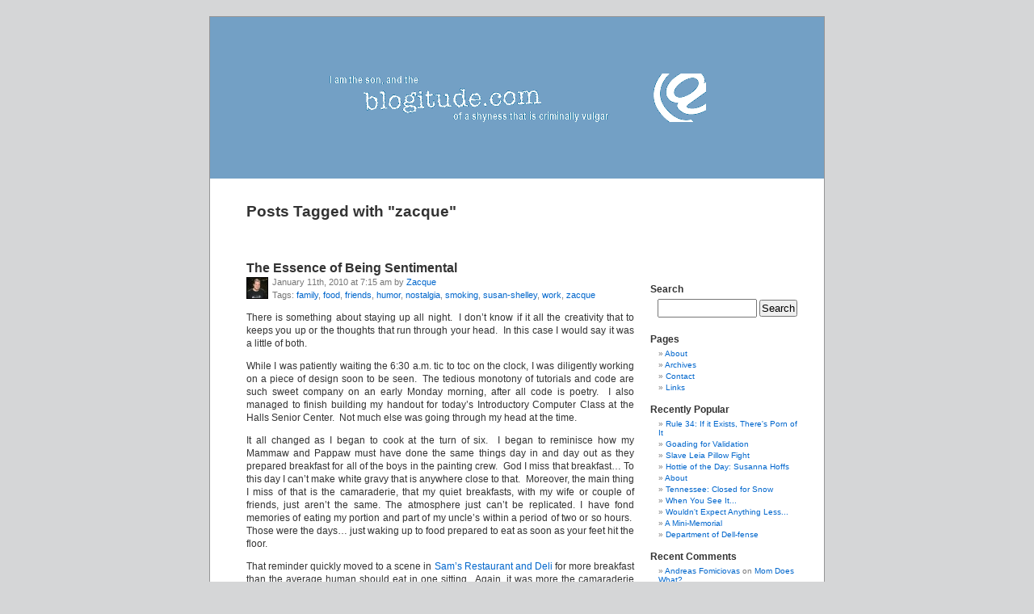

--- FILE ---
content_type: text/html; charset=UTF-8
request_url: https://blogitude.com/tag/zacque/
body_size: 44259
content:
<!DOCTYPE html PUBLIC "-//W3C//DTD XHTML 1.0 Transitional//EN" "http://www.w3.org/TR/xhtml1/DTD/xhtml1-transitional.dtd">
<html xmlns="http://www.w3.org/1999/xhtml" xmlns:fb="http://www.facebook.com/2008/fbml">

<head profile="http://gmpg.org/xfn/11">
<meta http-equiv="Content-Type" content="text/html; charset=UTF-8" />

<title>Posts Tagged with &quot;&quot; :: blogitude.com</title><meta name="robots" content="all,index,follow">
<meta http-equiv="revisit-after" content="2 days">

<link rel="stylesheet" href="https://blogitude.com/wp-content/themes/steel/style.css" type="text/css" media="screen" />
<link rel="alternate" type="application/rss+xml" title="blogitude.com RSS Feed" href="https://blogitude.com/feed/" />
<link rel="alternate" type="application/atom+xml" title="Atom 0.3" href="https://blogitude.com/feed/atom/" />
<link rel="pingback" href="https://blogitude.com/xmlrpc.php" />

<meta name='robots' content='index, follow, max-image-preview:large, max-snippet:-1, max-video-preview:-1' />

	<!-- This site is optimized with the Yoast SEO plugin v26.7 - https://yoast.com/wordpress/plugins/seo/ -->
	<link rel="canonical" href="https://blogitude.com/tag/zacque/" />
	<meta property="og:locale" content="en_US" />
	<meta property="og:type" content="article" />
	<meta property="og:title" content="Posts Tagged with &quot;&quot; :: blogitude.com" />
	<meta property="og:url" content="https://blogitude.com/tag/zacque/" />
	<meta property="og:site_name" content="blogitude.com" />
	<meta property="og:image" content="https://i0.wp.com/blogitude.com/uploads/2015/01/blogitude.png?fit=600%2C600&ssl=1" />
	<meta property="og:image:width" content="600" />
	<meta property="og:image:height" content="600" />
	<meta property="og:image:type" content="image/png" />
	<meta name="twitter:card" content="summary_large_image" />
	<meta name="twitter:site" content="@blogitudecom" />
	<script type="application/ld+json" class="yoast-schema-graph">{"@context":"https://schema.org","@graph":[{"@type":"CollectionPage","@id":"https://blogitude.com/tag/zacque/","url":"https://blogitude.com/tag/zacque/","name":"Posts Tagged with \"\" :: blogitude.com","isPartOf":{"@id":"https://blogitude.com/#website"},"breadcrumb":{"@id":"https://blogitude.com/tag/zacque/#breadcrumb"},"inLanguage":"en-US"},{"@type":"BreadcrumbList","@id":"https://blogitude.com/tag/zacque/#breadcrumb","itemListElement":[{"@type":"ListItem","position":1,"name":"Home","item":"https://blogitude.com/"},{"@type":"ListItem","position":2,"name":"zacque"}]},{"@type":"WebSite","@id":"https://blogitude.com/#website","url":"https://blogitude.com/","name":"blogitude.com","description":"Can&#039;t Laugh at Yourself? We&#039;ll do it for you!","potentialAction":[{"@type":"SearchAction","target":{"@type":"EntryPoint","urlTemplate":"https://blogitude.com/?s={search_term_string}"},"query-input":{"@type":"PropertyValueSpecification","valueRequired":true,"valueName":"search_term_string"}}],"inLanguage":"en-US"}]}</script>
	<!-- / Yoast SEO plugin. -->


<link rel='dns-prefetch' href='//secure.gravatar.com' />
<link rel='dns-prefetch' href='//stats.wp.com' />
<link rel='dns-prefetch' href='//jetpack.wordpress.com' />
<link rel='dns-prefetch' href='//s0.wp.com' />
<link rel='dns-prefetch' href='//public-api.wordpress.com' />
<link rel='dns-prefetch' href='//0.gravatar.com' />
<link rel='dns-prefetch' href='//1.gravatar.com' />
<link rel='dns-prefetch' href='//2.gravatar.com' />
<link rel='preconnect' href='//i0.wp.com' />
<link rel='preconnect' href='//c0.wp.com' />
<link rel="alternate" type="application/rss+xml" title="blogitude.com &raquo; Feed" href="https://blogitude.com/feed/" />
<link rel="alternate" type="application/rss+xml" title="blogitude.com &raquo; Comments Feed" href="https://blogitude.com/comments/feed/" />
<link rel="alternate" type="application/rss+xml" title="blogitude.com &raquo; zacque Tag Feed" href="https://blogitude.com/tag/zacque/feed/" />
<style id='wp-img-auto-sizes-contain-inline-css' type='text/css'>
img:is([sizes=auto i],[sizes^="auto," i]){contain-intrinsic-size:3000px 1500px}
/*# sourceURL=wp-img-auto-sizes-contain-inline-css */
</style>
<style id='wp-emoji-styles-inline-css' type='text/css'>

	img.wp-smiley, img.emoji {
		display: inline !important;
		border: none !important;
		box-shadow: none !important;
		height: 1em !important;
		width: 1em !important;
		margin: 0 0.07em !important;
		vertical-align: -0.1em !important;
		background: none !important;
		padding: 0 !important;
	}
/*# sourceURL=wp-emoji-styles-inline-css */
</style>
<link rel='stylesheet' id='wp-block-library-css' href='https://c0.wp.com/c/6.9/wp-includes/css/dist/block-library/style.min.css' type='text/css' media='all' />
<style id='global-styles-inline-css' type='text/css'>
:root{--wp--preset--aspect-ratio--square: 1;--wp--preset--aspect-ratio--4-3: 4/3;--wp--preset--aspect-ratio--3-4: 3/4;--wp--preset--aspect-ratio--3-2: 3/2;--wp--preset--aspect-ratio--2-3: 2/3;--wp--preset--aspect-ratio--16-9: 16/9;--wp--preset--aspect-ratio--9-16: 9/16;--wp--preset--color--black: #000000;--wp--preset--color--cyan-bluish-gray: #abb8c3;--wp--preset--color--white: #ffffff;--wp--preset--color--pale-pink: #f78da7;--wp--preset--color--vivid-red: #cf2e2e;--wp--preset--color--luminous-vivid-orange: #ff6900;--wp--preset--color--luminous-vivid-amber: #fcb900;--wp--preset--color--light-green-cyan: #7bdcb5;--wp--preset--color--vivid-green-cyan: #00d084;--wp--preset--color--pale-cyan-blue: #8ed1fc;--wp--preset--color--vivid-cyan-blue: #0693e3;--wp--preset--color--vivid-purple: #9b51e0;--wp--preset--gradient--vivid-cyan-blue-to-vivid-purple: linear-gradient(135deg,rgb(6,147,227) 0%,rgb(155,81,224) 100%);--wp--preset--gradient--light-green-cyan-to-vivid-green-cyan: linear-gradient(135deg,rgb(122,220,180) 0%,rgb(0,208,130) 100%);--wp--preset--gradient--luminous-vivid-amber-to-luminous-vivid-orange: linear-gradient(135deg,rgb(252,185,0) 0%,rgb(255,105,0) 100%);--wp--preset--gradient--luminous-vivid-orange-to-vivid-red: linear-gradient(135deg,rgb(255,105,0) 0%,rgb(207,46,46) 100%);--wp--preset--gradient--very-light-gray-to-cyan-bluish-gray: linear-gradient(135deg,rgb(238,238,238) 0%,rgb(169,184,195) 100%);--wp--preset--gradient--cool-to-warm-spectrum: linear-gradient(135deg,rgb(74,234,220) 0%,rgb(151,120,209) 20%,rgb(207,42,186) 40%,rgb(238,44,130) 60%,rgb(251,105,98) 80%,rgb(254,248,76) 100%);--wp--preset--gradient--blush-light-purple: linear-gradient(135deg,rgb(255,206,236) 0%,rgb(152,150,240) 100%);--wp--preset--gradient--blush-bordeaux: linear-gradient(135deg,rgb(254,205,165) 0%,rgb(254,45,45) 50%,rgb(107,0,62) 100%);--wp--preset--gradient--luminous-dusk: linear-gradient(135deg,rgb(255,203,112) 0%,rgb(199,81,192) 50%,rgb(65,88,208) 100%);--wp--preset--gradient--pale-ocean: linear-gradient(135deg,rgb(255,245,203) 0%,rgb(182,227,212) 50%,rgb(51,167,181) 100%);--wp--preset--gradient--electric-grass: linear-gradient(135deg,rgb(202,248,128) 0%,rgb(113,206,126) 100%);--wp--preset--gradient--midnight: linear-gradient(135deg,rgb(2,3,129) 0%,rgb(40,116,252) 100%);--wp--preset--font-size--small: 13px;--wp--preset--font-size--medium: 20px;--wp--preset--font-size--large: 36px;--wp--preset--font-size--x-large: 42px;--wp--preset--spacing--20: 0.44rem;--wp--preset--spacing--30: 0.67rem;--wp--preset--spacing--40: 1rem;--wp--preset--spacing--50: 1.5rem;--wp--preset--spacing--60: 2.25rem;--wp--preset--spacing--70: 3.38rem;--wp--preset--spacing--80: 5.06rem;--wp--preset--shadow--natural: 6px 6px 9px rgba(0, 0, 0, 0.2);--wp--preset--shadow--deep: 12px 12px 50px rgba(0, 0, 0, 0.4);--wp--preset--shadow--sharp: 6px 6px 0px rgba(0, 0, 0, 0.2);--wp--preset--shadow--outlined: 6px 6px 0px -3px rgb(255, 255, 255), 6px 6px rgb(0, 0, 0);--wp--preset--shadow--crisp: 6px 6px 0px rgb(0, 0, 0);}:where(.is-layout-flex){gap: 0.5em;}:where(.is-layout-grid){gap: 0.5em;}body .is-layout-flex{display: flex;}.is-layout-flex{flex-wrap: wrap;align-items: center;}.is-layout-flex > :is(*, div){margin: 0;}body .is-layout-grid{display: grid;}.is-layout-grid > :is(*, div){margin: 0;}:where(.wp-block-columns.is-layout-flex){gap: 2em;}:where(.wp-block-columns.is-layout-grid){gap: 2em;}:where(.wp-block-post-template.is-layout-flex){gap: 1.25em;}:where(.wp-block-post-template.is-layout-grid){gap: 1.25em;}.has-black-color{color: var(--wp--preset--color--black) !important;}.has-cyan-bluish-gray-color{color: var(--wp--preset--color--cyan-bluish-gray) !important;}.has-white-color{color: var(--wp--preset--color--white) !important;}.has-pale-pink-color{color: var(--wp--preset--color--pale-pink) !important;}.has-vivid-red-color{color: var(--wp--preset--color--vivid-red) !important;}.has-luminous-vivid-orange-color{color: var(--wp--preset--color--luminous-vivid-orange) !important;}.has-luminous-vivid-amber-color{color: var(--wp--preset--color--luminous-vivid-amber) !important;}.has-light-green-cyan-color{color: var(--wp--preset--color--light-green-cyan) !important;}.has-vivid-green-cyan-color{color: var(--wp--preset--color--vivid-green-cyan) !important;}.has-pale-cyan-blue-color{color: var(--wp--preset--color--pale-cyan-blue) !important;}.has-vivid-cyan-blue-color{color: var(--wp--preset--color--vivid-cyan-blue) !important;}.has-vivid-purple-color{color: var(--wp--preset--color--vivid-purple) !important;}.has-black-background-color{background-color: var(--wp--preset--color--black) !important;}.has-cyan-bluish-gray-background-color{background-color: var(--wp--preset--color--cyan-bluish-gray) !important;}.has-white-background-color{background-color: var(--wp--preset--color--white) !important;}.has-pale-pink-background-color{background-color: var(--wp--preset--color--pale-pink) !important;}.has-vivid-red-background-color{background-color: var(--wp--preset--color--vivid-red) !important;}.has-luminous-vivid-orange-background-color{background-color: var(--wp--preset--color--luminous-vivid-orange) !important;}.has-luminous-vivid-amber-background-color{background-color: var(--wp--preset--color--luminous-vivid-amber) !important;}.has-light-green-cyan-background-color{background-color: var(--wp--preset--color--light-green-cyan) !important;}.has-vivid-green-cyan-background-color{background-color: var(--wp--preset--color--vivid-green-cyan) !important;}.has-pale-cyan-blue-background-color{background-color: var(--wp--preset--color--pale-cyan-blue) !important;}.has-vivid-cyan-blue-background-color{background-color: var(--wp--preset--color--vivid-cyan-blue) !important;}.has-vivid-purple-background-color{background-color: var(--wp--preset--color--vivid-purple) !important;}.has-black-border-color{border-color: var(--wp--preset--color--black) !important;}.has-cyan-bluish-gray-border-color{border-color: var(--wp--preset--color--cyan-bluish-gray) !important;}.has-white-border-color{border-color: var(--wp--preset--color--white) !important;}.has-pale-pink-border-color{border-color: var(--wp--preset--color--pale-pink) !important;}.has-vivid-red-border-color{border-color: var(--wp--preset--color--vivid-red) !important;}.has-luminous-vivid-orange-border-color{border-color: var(--wp--preset--color--luminous-vivid-orange) !important;}.has-luminous-vivid-amber-border-color{border-color: var(--wp--preset--color--luminous-vivid-amber) !important;}.has-light-green-cyan-border-color{border-color: var(--wp--preset--color--light-green-cyan) !important;}.has-vivid-green-cyan-border-color{border-color: var(--wp--preset--color--vivid-green-cyan) !important;}.has-pale-cyan-blue-border-color{border-color: var(--wp--preset--color--pale-cyan-blue) !important;}.has-vivid-cyan-blue-border-color{border-color: var(--wp--preset--color--vivid-cyan-blue) !important;}.has-vivid-purple-border-color{border-color: var(--wp--preset--color--vivid-purple) !important;}.has-vivid-cyan-blue-to-vivid-purple-gradient-background{background: var(--wp--preset--gradient--vivid-cyan-blue-to-vivid-purple) !important;}.has-light-green-cyan-to-vivid-green-cyan-gradient-background{background: var(--wp--preset--gradient--light-green-cyan-to-vivid-green-cyan) !important;}.has-luminous-vivid-amber-to-luminous-vivid-orange-gradient-background{background: var(--wp--preset--gradient--luminous-vivid-amber-to-luminous-vivid-orange) !important;}.has-luminous-vivid-orange-to-vivid-red-gradient-background{background: var(--wp--preset--gradient--luminous-vivid-orange-to-vivid-red) !important;}.has-very-light-gray-to-cyan-bluish-gray-gradient-background{background: var(--wp--preset--gradient--very-light-gray-to-cyan-bluish-gray) !important;}.has-cool-to-warm-spectrum-gradient-background{background: var(--wp--preset--gradient--cool-to-warm-spectrum) !important;}.has-blush-light-purple-gradient-background{background: var(--wp--preset--gradient--blush-light-purple) !important;}.has-blush-bordeaux-gradient-background{background: var(--wp--preset--gradient--blush-bordeaux) !important;}.has-luminous-dusk-gradient-background{background: var(--wp--preset--gradient--luminous-dusk) !important;}.has-pale-ocean-gradient-background{background: var(--wp--preset--gradient--pale-ocean) !important;}.has-electric-grass-gradient-background{background: var(--wp--preset--gradient--electric-grass) !important;}.has-midnight-gradient-background{background: var(--wp--preset--gradient--midnight) !important;}.has-small-font-size{font-size: var(--wp--preset--font-size--small) !important;}.has-medium-font-size{font-size: var(--wp--preset--font-size--medium) !important;}.has-large-font-size{font-size: var(--wp--preset--font-size--large) !important;}.has-x-large-font-size{font-size: var(--wp--preset--font-size--x-large) !important;}
/*# sourceURL=global-styles-inline-css */
</style>

<style id='classic-theme-styles-inline-css' type='text/css'>
/*! This file is auto-generated */
.wp-block-button__link{color:#fff;background-color:#32373c;border-radius:9999px;box-shadow:none;text-decoration:none;padding:calc(.667em + 2px) calc(1.333em + 2px);font-size:1.125em}.wp-block-file__button{background:#32373c;color:#fff;text-decoration:none}
/*# sourceURL=/wp-includes/css/classic-themes.min.css */
</style>
<link rel='stylesheet' id='sharedaddy-css' href='https://c0.wp.com/p/jetpack/15.4/modules/sharedaddy/sharing.css' type='text/css' media='all' />
<link rel='stylesheet' id='social-logos-css' href='https://c0.wp.com/p/jetpack/15.4/_inc/social-logos/social-logos.min.css' type='text/css' media='all' />
<link rel="https://api.w.org/" href="https://blogitude.com/wp-json/" /><link rel="alternate" title="JSON" type="application/json" href="https://blogitude.com/wp-json/wp/v2/tags/674" /><link rel="EditURI" type="application/rsd+xml" title="RSD" href="https://blogitude.com/xmlrpc.php?rsd" />
<meta name="generator" content="WordPress 6.9" />

<!-- This site is using AdRotate v5.17.2 to display their advertisements - https://ajdg.solutions/ -->
<!-- AdRotate CSS -->
<style type="text/css" media="screen">
	.g { margin:0px; padding:0px; overflow:hidden; line-height:1; zoom:1; }
	.g img { height:auto; }
	.g-col { position:relative; float:left; }
	.g-col:first-child { margin-left: 0; }
	.g-col:last-child { margin-right: 0; }
	.g-2 { margin:1px; 1px 1px 1px; }
	.g-1 { margin:1px; 1px 1px 1px; }
	@media only screen and (max-width: 480px) {
		.g-col, .g-dyn, .g-single { width:100%; margin-left:0; margin-right:0; }
	}
</style>
<!-- /AdRotate CSS -->

	<style>img#wpstats{display:none}</style>
		<style type="text/css">.recentcomments a{display:inline !important;padding:0 !important;margin:0 !important;}</style>
<link rel='stylesheet' id='jetpack-top-posts-widget-css' href='https://c0.wp.com/p/jetpack/15.4/modules/widgets/top-posts/style.css' type='text/css' media='all' />
</head>
<body>
<div id="fb-root"></div>
<script>(function(d, s, id) {
  var js, fjs = d.getElementsByTagName(s)[0];
  if (d.getElementById(id)) return;
  js = d.createElement(s); js.id = id;
  js.src = "//connect.facebook.net/en_US/all.js#xfbml=1&appId=219473331406686";
  fjs.parentNode.insertBefore(js, fjs);
}(document, 'script', 'facebook-jssdk'));</script><div id="page">
<a href="http://www.blogitude.com/wp-content/blogitude.php"><!-- All Your Bots Are Belong To Us //--></a>

<div id="header">
		<h1><a href="http://www.blogitude.com/"><img src="/theme/images/banner.png" width="468" height="60" alt="blogitude.com" /></a></h1>
</div>
<hr />

	<div id="content" class="narrowcolumn">


                                        <h2 class="page-title">Posts Tagged with "<span>zacque</span>"</h2>

                                        
			
						
			<div class="post" id="post-3220">
				<h3><a href="https://blogitude.com/2010/01/11/the-essence-of-being-sentimental/" rel="bookmark" title="Permanent Link to The Essence of Being Sentimental">The Essence of Being Sentimental</a></h3>
<small>January 11th, 2010 at 7:15 am by <a href="http://blogitude.com/author/zacque/">Zacque<img alt='' src='https://secure.gravatar.com/avatar/2aad1985f7c94eec9d6aa2d1ba76bc2abfbc85265793ba6e76be85e18b11e42a?s=25&#038;d=mm&#038;r=x' srcset='https://secure.gravatar.com/avatar/2aad1985f7c94eec9d6aa2d1ba76bc2abfbc85265793ba6e76be85e18b11e42a?s=50&#038;d=mm&#038;r=x 2x' class='avatar avatar-25 photo' height='25' width='25' decoding='async'/></a><br />
Tags: <a href="https://blogitude.com/tag/family/" rel="tag">family</a>, <a href="https://blogitude.com/tag/food/" rel="tag">food</a>, <a href="https://blogitude.com/tag/friends/" rel="tag">friends</a>, <a href="https://blogitude.com/tag/humor/" rel="tag">humor</a>, <a href="https://blogitude.com/tag/nostalgia/" rel="tag">nostalgia</a>, <a href="https://blogitude.com/tag/smoking/" rel="tag">smoking</a>, <a href="https://blogitude.com/tag/susan-shelley/" rel="tag">susan-shelley</a>, <a href="https://blogitude.com/tag/work/" rel="tag">work</a>, <a href="https://blogitude.com/tag/zacque/" rel="tag">zacque</a></small>
				
<div class="entry">
	<p>There is something about staying up all night.  I don’t know if it all the creativity that to keeps you up or the thoughts that run through your head.  In this case I would say it was a little of both.</p>
<p>While I was patiently waiting the 6:30 a.m. tic to toc on the clock, I was diligently working on a piece of design soon to be seen.  The tedious monotony of tutorials and code are such sweet company on an early Monday morning, after all code is poetry.  I also managed to finish building my handout for today’s Introductory Computer Class at the Halls Senior Center.  Not much else was going through my head at the time.</p>
<p>It all changed as I began to cook at the turn of six.  I began to reminisce how my Mammaw and Pappaw must have done the same things day in and day out as they prepared breakfast for all of the boys in the painting crew.  God I miss that breakfast… To this day I can’t make white gravy that is anywhere close to that.  Moreover, the main thing I miss of that is the camaraderie, that my quiet breakfasts, with my wife or couple of friends, just aren’t the same. The atmosphere just can’t be replicated. I have fond memories of eating my portion and part of my uncle’s within a period of two or so hours.  Those were the days… just waking up to food prepared to eat as soon as your feet hit the floor.</p>
<p>That reminder quickly moved to a scene in <a href="http://maps.google.com/maps?sourceid=ie7&amp;rls=com.microsoft:en-us:IE-SearchBox&amp;oe=&amp;um=1&amp;ie=UTF-8&amp;q=north+broadway+knoxville+tn&amp;fb=1&amp;gl=us&amp;hq=north+broadway&amp;hnear=knoxville+tn&amp;ei=ZRJLS_uSN42PtgevmsmaBw&amp;sa=X&amp;oi=local_group&amp;ct=image&amp;resnum=1&amp;ved=0CB0QtgMwAA" target="_blank">Sam’s Restaurant and Deli</a> for more breakfast than the average human should eat in one sitting.  Again, it was more the camaraderie than the food although it is excellent as well.  Heck, Mark and I would order one of the specials our friend would most likely order the Western Omelet. We would drink out fair share of coffee and smoke. Yes, I said smoke. You see that was prior to the unrealistic and unforgiving anti-tobacco lobby ruined that pastime for those of us who have no wish to kill the ignorant people we encountered during a day.</p>
<p>So, it is with that I leave you to go puff on bowl of tobacco and reminisce something else positive.  After all around 1964 the surgeon general determined pipe smoker’s outlive non-smokers and are relatively innocent of causing lung cancer.</p>
<div class="sharedaddy sd-sharing-enabled"><div class="robots-nocontent sd-block sd-social sd-social-icon-text sd-sharing"><h3 class="sd-title">Share:</h3><div class="sd-content"><ul><li class="share-facebook"><a rel="nofollow noopener noreferrer"
				data-shared="sharing-facebook-3220"
				class="share-facebook sd-button share-icon"
				href="https://blogitude.com/2010/01/11/the-essence-of-being-sentimental/?share=facebook"
				target="_blank"
				aria-labelledby="sharing-facebook-3220"
				>
				<span id="sharing-facebook-3220" hidden>Click to share on Facebook (Opens in new window)</span>
				<span>Facebook</span>
			</a></li><li class="share-twitter"><a rel="nofollow noopener noreferrer"
				data-shared="sharing-twitter-3220"
				class="share-twitter sd-button share-icon"
				href="https://blogitude.com/2010/01/11/the-essence-of-being-sentimental/?share=twitter"
				target="_blank"
				aria-labelledby="sharing-twitter-3220"
				>
				<span id="sharing-twitter-3220" hidden>Click to share on X (Opens in new window)</span>
				<span>X</span>
			</a></li><li class="share-pinterest"><a rel="nofollow noopener noreferrer"
				data-shared="sharing-pinterest-3220"
				class="share-pinterest sd-button share-icon"
				href="https://blogitude.com/2010/01/11/the-essence-of-being-sentimental/?share=pinterest"
				target="_blank"
				aria-labelledby="sharing-pinterest-3220"
				>
				<span id="sharing-pinterest-3220" hidden>Click to share on Pinterest (Opens in new window)</span>
				<span>Pinterest</span>
			</a></li><li class="share-end"></li></ul></div></div></div></div>
		
<p class="postmetadata" align="center">
<a href="javascript:window.external.addFavorite('https://blogitude.com/2010/01/11/the-essence-of-being-sentimental/','The Essence of Being Sentimental');" title="Add to Favorites">Add to Favorites</a> | 
<a href="https://blogitude.com/2010/01/11/the-essence-of-being-sentimental/">Permalink</a>
 | <span>Comments Off<span class="screen-reader-text"> on The Essence of Being Sentimental</span></span></p>

			</div>
	

						
			<div class="post" id="post-893">
				<h3><a href="https://blogitude.com/2008/03/27/photography-in-a-relatively-pure-form/" rel="bookmark" title="Permanent Link to Photography in a Relatively Pure Form">Photography in a Relatively Pure Form</a></h3>
<small>March 27th, 2008 at 6:30 pm by <a href="http://blogitude.com/author/zacque/">Zacque<img alt='' src='https://secure.gravatar.com/avatar/2aad1985f7c94eec9d6aa2d1ba76bc2abfbc85265793ba6e76be85e18b11e42a?s=25&#038;d=mm&#038;r=x' srcset='https://secure.gravatar.com/avatar/2aad1985f7c94eec9d6aa2d1ba76bc2abfbc85265793ba6e76be85e18b11e42a?s=50&#038;d=mm&#038;r=x 2x' class='avatar avatar-25 photo' height='25' width='25' decoding='async'/></a><br />
Tags: <a href="https://blogitude.com/tag/art/" rel="tag">art</a>, <a href="https://blogitude.com/tag/exhibition/" rel="tag">exhibition</a>, <a href="https://blogitude.com/tag/maryville/" rel="tag">maryville</a>, <a href="https://blogitude.com/tag/zacque/" rel="tag">zacque</a></small>
				
<div class="entry">
	<p>While on blogitude, we may question and sometimes push the limits on what are is, I have an announcement to make.  As part of Maryville, Tennessee&#8217;s <a href="http://www.blounttoday.com/news/2008/jan/16/did-you-hear/">Last Friday</a>, I will have my first photography show inside <a href="http://www.independentmaryville.com/southlandonline/">Southland Books</a>.  The festivities begin at 5:00 and go until the cows are about to come out.  So feel free to show yourself for a night of art, music, wine, and cheese.  If you can&#8217;t make it you can also see my exhibition on <a href="http://www.flickr.com/photos/zacque/sets/72157604232025999/">flickr.com</a>. </p>
<div class="sharedaddy sd-sharing-enabled"><div class="robots-nocontent sd-block sd-social sd-social-icon-text sd-sharing"><h3 class="sd-title">Share:</h3><div class="sd-content"><ul><li class="share-facebook"><a rel="nofollow noopener noreferrer"
				data-shared="sharing-facebook-893"
				class="share-facebook sd-button share-icon"
				href="https://blogitude.com/2008/03/27/photography-in-a-relatively-pure-form/?share=facebook"
				target="_blank"
				aria-labelledby="sharing-facebook-893"
				>
				<span id="sharing-facebook-893" hidden>Click to share on Facebook (Opens in new window)</span>
				<span>Facebook</span>
			</a></li><li class="share-twitter"><a rel="nofollow noopener noreferrer"
				data-shared="sharing-twitter-893"
				class="share-twitter sd-button share-icon"
				href="https://blogitude.com/2008/03/27/photography-in-a-relatively-pure-form/?share=twitter"
				target="_blank"
				aria-labelledby="sharing-twitter-893"
				>
				<span id="sharing-twitter-893" hidden>Click to share on X (Opens in new window)</span>
				<span>X</span>
			</a></li><li class="share-pinterest"><a rel="nofollow noopener noreferrer"
				data-shared="sharing-pinterest-893"
				class="share-pinterest sd-button share-icon"
				href="https://blogitude.com/2008/03/27/photography-in-a-relatively-pure-form/?share=pinterest"
				target="_blank"
				aria-labelledby="sharing-pinterest-893"
				>
				<span id="sharing-pinterest-893" hidden>Click to share on Pinterest (Opens in new window)</span>
				<span>Pinterest</span>
			</a></li><li class="share-end"></li></ul></div></div></div></div>
		
<p class="postmetadata" align="center">
<a href="javascript:window.external.addFavorite('https://blogitude.com/2008/03/27/photography-in-a-relatively-pure-form/','Photography in a Relatively Pure Form');" title="Add to Favorites">Add to Favorites</a> | 
<a href="https://blogitude.com/2008/03/27/photography-in-a-relatively-pure-form/">Permalink</a>
 | <a href="https://blogitude.com/2008/03/27/photography-in-a-relatively-pure-form/#comments">1 Comment</a></p>

			</div>
	
<div><div class="g g-1"><div class="g-single a-18"><a class="gofollow" data-track="MTgsMSw2MA==" href="http://graphweb.com/"><img border="0" src="http://www.templatehelp.com/pics/new/TM/responsive_wp_468x60.jpg" width="468" height="60" alt="responsive_wp_468x60"/></a></div></div></div>

		
		<div class="navigation">
			<div class="alignleft"></div>
			<div class="alignright"></div>
		</div>
		
	
	</div>

	<div id="sidebar">
		<ul>
			
			<!-- Author information is disabled per default. Uncomment and fill in your details if you want to use it.
			<li><h2>Author</h2>
			<p>A little something about you, the author. Nothing lengthy, just an overview.</p>
			</li>
			-->

			<li>
						</li>

<li id="execphp-7" class="widget widget_execphp">			<div class="execphpwidget"><iframe src="//www.facebook.com/plugins/like.php?href=http%3A%2F%2Ffacebook.com%2Fblogitude&amp;send=false&amp;layout=standard&amp;width=200&amp;show_faces=true&amp;font&amp;colorscheme=light&amp;action=like&amp;height=80&amp;appId=219473331406686&amp;connections=5" scrolling="no" frameborder="0" style="border:none; overflow:hidden; width:200px; height:80px;" allowTransparency="true"></iframe></div>
		</li>
<li id="search-2" class="widget widget_search"><h2 class="widgettitle">Search</h2>
<form method="get" id="searchform" action="https://blogitude.com/">
<div><input type="text" value="" name="s" id="s" />
<input type="submit" id="searchsubmit" value="Search" />
</div>
</form>
</li>
<li id="pages-2" class="widget widget_pages"><h2 class="widgettitle">Pages</h2>

			<ul>
				<li class="page_item page-item-2"><a href="https://blogitude.com/about/">About</a></li>
<li class="page_item page-item-6"><a href="https://blogitude.com/archives/">Archives</a></li>
<li class="page_item page-item-143"><a href="https://blogitude.com/contact/">Contact</a></li>
<li class="page_item page-item-7"><a href="https://blogitude.com/links/">Links</a></li>
			</ul>

			</li>
<li id="top-posts-2" class="widget widget_top-posts"><h2 class="widgettitle">Recently Popular</h2>
<ul><li><a href="https://blogitude.com/2012/02/23/rule-34-if-it-exists-theres-porn-of-it/" class="bump-view" data-bump-view="tp">Rule 34: If it Exists, There&#039;s Porn of It</a></li><li><a href="https://blogitude.com/2009/10/02/goading-for-validation/" class="bump-view" data-bump-view="tp">Goading for Validation</a></li><li><a href="https://blogitude.com/2012/01/31/slave-leia-pillow-fight/" class="bump-view" data-bump-view="tp">Slave Leia Pillow Fight</a></li><li><a href="https://blogitude.com/2007/08/22/hottie-of-the-day-susanna-hoffs/" class="bump-view" data-bump-view="tp">Hottie of the Day: Susanna Hoffs</a></li><li><a href="https://blogitude.com/about/" class="bump-view" data-bump-view="tp">About</a></li><li><a href="https://blogitude.com/2015/02/15/tennessee-closed-snow/" class="bump-view" data-bump-view="tp">Tennessee: Closed for Snow</a></li><li><a href="https://blogitude.com/2012/07/24/when-you-see-it/" class="bump-view" data-bump-view="tp">When You See It...</a></li><li><a href="https://blogitude.com/2007/10/17/wouldnt-expect-anything-less/" class="bump-view" data-bump-view="tp">Wouldn&#039;t Expect Anything Less...</a></li><li><a href="https://blogitude.com/2007/05/21/a-mini-memorial/" class="bump-view" data-bump-view="tp">A Mini-Memorial</a></li><li><a href="https://blogitude.com/2007/01/31/department-of-dell-fense/" class="bump-view" data-bump-view="tp">Department of Dell-fense</a></li></ul></li>
<li id="recent-comments-2" class="widget widget_recent_comments"><h2 class="widgettitle">Recent Comments</h2>
<ul id="recentcomments"><li class="recentcomments"><span class="comment-author-link"><a href="https://www.facebook.com/andrejus.fomiciovas" class="url" rel="ugc external nofollow">Andreas Fomiciovas</a></span> on <a href="https://blogitude.com/2015/03/30/mom-does-what/#comment-45241">Mom Does What?</a></li><li class="recentcomments"><span class="comment-author-link"><a href="http://blogitude.com/2015/03/18/if-your-shoes-arent-evil/" class="url" rel="ugc">If Your Shoes Aren&#039;t Evil? :: blogitude.com</a></span> on <a href="https://blogitude.com/2015/03/10/evil-shoes/#comment-45174">Evil Shoes!</a></li><li class="recentcomments"><span class="comment-author-link"><a href="http://bitemearse.com" class="url" rel="ugc external nofollow">Nytelife</a></span> on <a href="https://blogitude.com/2015/03/12/throwback-thursday-wheres-waldo/#comment-45161">Throwback Thursday: Where&#8217;s Waldo?</a></li><li class="recentcomments"><span class="comment-author-link"><a href="https://www.facebook.com/clarajo.johnson" class="url" rel="ugc external nofollow">Clara Jo Johnson</a></span> on <a href="https://blogitude.com/2015/02/14/40-single-valentines-day/#comment-45151">Over 40 and Single on Valentine&#8217;s Day?</a></li><li class="recentcomments"><span class="comment-author-link"><a href="http://blogitude.com/2015/02/13/another-reason-germans-dont-play-scrabble/" class="url" rel="ugc">Another Reason Why Germans Don&#039;t Play Scrabble :: blogitude.com</a></span> on <a href="https://blogitude.com/2015/02/07/germans-dont-play-scrabble/#comment-45150">Why Germans Don&#8217;t Play Scrabble</a></li><li class="recentcomments"><span class="comment-author-link"><a href="http://blogitude.com/author/mark/" class="url" rel="ugc">Mark</a></span> on <a href="https://blogitude.com/2015/01/16/assassins-creed-unity-dead-kings-dlc-workaround/#comment-45131">Assassin&#8217;s Creed: Unity Dead Kings DLC Workaround</a></li><li class="recentcomments"><span class="comment-author-link">Marie</span> on <a href="https://blogitude.com/2015/01/16/assassins-creed-unity-dead-kings-dlc-workaround/#comment-45130">Assassin&#8217;s Creed: Unity Dead Kings DLC Workaround</a></li><li class="recentcomments"><span class="comment-author-link"><a href="http://blogitude.com/author/mark/" class="url" rel="ugc">Mark</a></span> on <a href="https://blogitude.com/2014/03/13/bike-seal/#comment-44661">Bike For Seal?</a></li><li class="recentcomments"><span class="comment-author-link">ashlyn clark</span> on <a href="https://blogitude.com/2013/12/11/viral-stupidity-what-does-the-fox-say/#comment-44511">Viral Stupidity: What Does the Fox Say?</a></li><li class="recentcomments"><span class="comment-author-link"><a href="http://blogitude.com/author/mark/" class="url" rel="ugc">Mark</a></span> on <a href="https://blogitude.com/1998/03/12/murderers/#comment-44057">Murderers</a></li></ul></li>
<li id="linkcat-3" class="widget widget_links"><h2 class="widgettitle">Humour Sites We Love</h2>

	<ul class='xoxo blogroll'>
<li><a href="http://trendy.org/magic/mr1adg.html" target="_blank">Card Tricks</a></li>
<li><a href="http://feedyouradhd.blogspot.com" target="_blank">Feed Your ADHD</a></li>
<li><a href="http://www.flashlightcreative.net/swf/ghostwhisperer/" target="_blank">Flash Psychic</a></li>
<li><a href="http://www.fupenguin.com/" target="_blank">FU, Penguin</a></li>
<li><a href="http://www.ietto.net/madcow.html" target="_blank">How to Spot a Mad Cow</a></li>
<li><a href="http://www.icanhascheezburger.com/" target="_blank">I CAN HAS CHEEZBURGER?</a></li>
<li><a href="http://www.malebovineperflogs.com/" target="_blank">Male Bovine Perf Logs</a></li>
<li><a href="http://www.negrospaceprogram.com/" rel="friend" target="_blank">Old Negro Space Program</a></li>
<li><a href="http://thesilverbacks.blogspot.com/" target="_blank">The Silverbacks</a></li>
<li><a href="http://worstseoblogever.wordpress.com/">The Worst SEO Blog Ever!</a></li>

	</ul>
</li>

<li id="execphp-3" class="widget widget_execphp">			<div class="execphpwidget"><center><div class="g g-2"><div class="g-single a-20"><iframe src="https://ws-na.assoc-amazon.com/widgets/cm?t=112502-20&o=1&p=14&l=ur1&category=musicandentertainmentrot&f=ifr" width="160" height="600" scrolling="no" border="0" marginwidth="0" style="border:none;" frameborder="0"></iframe></div></div></center></div>
		</li>
<li id="execphp-4" class="widget widget_execphp"><h2 class="widgettitle">Meta</h2>
			<div class="execphpwidget"><p align="center"><a href="http://feeds.feedburner.com/blogitude_com" title="Subscribe to Blogitude.com" rel="alternate" type="application/rss+xml">Subscribe to this feed</a></p>
<form style="border:1px solid #ccc;padding:3px;text-align:center;" action="http://feedburner.google.com/fb/a/mailverify" method="post" target="popupwindow" onsubmit="window.open('http://feedburner.google.com/fb/a/mailverify?uri=blogitude_com', 'popupwindow', 'scrollbars=yes,width=550,height=520');return true"><p>Enter your email address:</p><p><input type="text" style="width:140px" name="email"/></p><input type="hidden" value="blogitude_com" name="uri"/><input type="hidden" name="loc" value="en_US"/><input type="submit" value="Subscribe" /><p>Delivered by <a href="http://feedburner.google.com" target="_blank">FeedBurner</a></p></form></div>
		</li>
<li id="execphp-5" class="widget widget_execphp">			<div class="execphpwidget"><p align="center"><script id="_wauztq">var _wau = _wau || []; _wau.push(["colored", "ekys2uz6oe", "ztq", "000000ffffff"]);</script><script async src="//waust.at/co.js"></script></p>
</div>
		</li>
<li id="execphp-6" class="widget widget_execphp">			<div class="execphpwidget"><p align="center" style="visibility: hidden;"><a target="_blank" href="http://www.projecthoneypot.org?rf=39960"><img src="http://www.blogitude.com/theme/images/project_honey_pot_button.gif" height="31px" width="88px" alt="Stop Spam Harvesters, Join Project Honey Pot"></a></p></div>
		</li>

			
		</ul>
	</div>


<hr />
<div id="footer">
	<p>
		<br /><a href="https://blogitude.com/feed/atom/">RSS Feed</a>
</div>
</div>

<!-- Gorgeous design by Michael Heilemann - http://binarybonsai.com/kubrick/ -->

		<script type="speculationrules">
{"prefetch":[{"source":"document","where":{"and":[{"href_matches":"/*"},{"not":{"href_matches":["/wp-*.php","/wp-admin/*","/uploads/*","/wp-content/*","/wp-content/plugins/*","/wp-content/themes/steel/*","/*\\?(.+)"]}},{"not":{"selector_matches":"a[rel~=\"nofollow\"]"}},{"not":{"selector_matches":".no-prefetch, .no-prefetch a"}}]},"eagerness":"conservative"}]}
</script>
	<div style="display:none">
			<div class="grofile-hash-map-942673d8baae32a612a2276d5c15e45d">
		</div>
		</div>
		
	<script type="text/javascript">
		window.WPCOM_sharing_counts = {"https://blogitude.com/2010/01/11/the-essence-of-being-sentimental/":3220,"https://blogitude.com/2008/03/27/photography-in-a-relatively-pure-form/":893};
	</script>
						<script type="text/javascript" id="adrotate-clicker-js-extra">
/* <![CDATA[ */
var click_object = {"ajax_url":"https://blogitude.com/wp-admin/admin-ajax.php"};
//# sourceURL=adrotate-clicker-js-extra
/* ]]> */
</script>
<script type="text/javascript" src="https://blogitude.com/wp-content/plugins/adrotate/library/jquery.clicker.js" id="adrotate-clicker-js"></script>
<script type="text/javascript" src="https://secure.gravatar.com/js/gprofiles.js?ver=202604" id="grofiles-cards-js"></script>
<script type="text/javascript" id="wpgroho-js-extra">
/* <![CDATA[ */
var WPGroHo = {"my_hash":""};
//# sourceURL=wpgroho-js-extra
/* ]]> */
</script>
<script type="text/javascript" src="https://c0.wp.com/p/jetpack/15.4/modules/wpgroho.js" id="wpgroho-js"></script>
<script type="text/javascript" id="jetpack-stats-js-before">
/* <![CDATA[ */
_stq = window._stq || [];
_stq.push([ "view", {"v":"ext","blog":"5360535","post":"0","tz":"-5","srv":"blogitude.com","arch_tag":"zacque","arch_results":"2","j":"1:15.4"} ]);
_stq.push([ "clickTrackerInit", "5360535", "0" ]);
//# sourceURL=jetpack-stats-js-before
/* ]]> */
</script>
<script type="text/javascript" src="https://stats.wp.com/e-202604.js" id="jetpack-stats-js" defer="defer" data-wp-strategy="defer"></script>
<script type="text/javascript" id="sharing-js-js-extra">
/* <![CDATA[ */
var sharing_js_options = {"lang":"en","counts":"1","is_stats_active":"1"};
//# sourceURL=sharing-js-js-extra
/* ]]> */
</script>
<script type="text/javascript" src="https://c0.wp.com/p/jetpack/15.4/_inc/build/sharedaddy/sharing.min.js" id="sharing-js-js"></script>
<script type="text/javascript" id="sharing-js-js-after">
/* <![CDATA[ */
var windowOpen;
			( function () {
				function matches( el, sel ) {
					return !! (
						el.matches && el.matches( sel ) ||
						el.msMatchesSelector && el.msMatchesSelector( sel )
					);
				}

				document.body.addEventListener( 'click', function ( event ) {
					if ( ! event.target ) {
						return;
					}

					var el;
					if ( matches( event.target, 'a.share-facebook' ) ) {
						el = event.target;
					} else if ( event.target.parentNode && matches( event.target.parentNode, 'a.share-facebook' ) ) {
						el = event.target.parentNode;
					}

					if ( el ) {
						event.preventDefault();

						// If there's another sharing window open, close it.
						if ( typeof windowOpen !== 'undefined' ) {
							windowOpen.close();
						}
						windowOpen = window.open( el.getAttribute( 'href' ), 'wpcomfacebook', 'menubar=1,resizable=1,width=600,height=400' );
						return false;
					}
				} );
			} )();
var windowOpen;
			( function () {
				function matches( el, sel ) {
					return !! (
						el.matches && el.matches( sel ) ||
						el.msMatchesSelector && el.msMatchesSelector( sel )
					);
				}

				document.body.addEventListener( 'click', function ( event ) {
					if ( ! event.target ) {
						return;
					}

					var el;
					if ( matches( event.target, 'a.share-twitter' ) ) {
						el = event.target;
					} else if ( event.target.parentNode && matches( event.target.parentNode, 'a.share-twitter' ) ) {
						el = event.target.parentNode;
					}

					if ( el ) {
						event.preventDefault();

						// If there's another sharing window open, close it.
						if ( typeof windowOpen !== 'undefined' ) {
							windowOpen.close();
						}
						windowOpen = window.open( el.getAttribute( 'href' ), 'wpcomtwitter', 'menubar=1,resizable=1,width=600,height=350' );
						return false;
					}
				} );
			} )();
//# sourceURL=sharing-js-js-after
/* ]]> */
</script>
<script id="wp-emoji-settings" type="application/json">
{"baseUrl":"https://s.w.org/images/core/emoji/17.0.2/72x72/","ext":".png","svgUrl":"https://s.w.org/images/core/emoji/17.0.2/svg/","svgExt":".svg","source":{"concatemoji":"https://blogitude.com/wp-includes/js/wp-emoji-release.min.js?ver=6.9"}}
</script>
<script type="module">
/* <![CDATA[ */
/*! This file is auto-generated */
const a=JSON.parse(document.getElementById("wp-emoji-settings").textContent),o=(window._wpemojiSettings=a,"wpEmojiSettingsSupports"),s=["flag","emoji"];function i(e){try{var t={supportTests:e,timestamp:(new Date).valueOf()};sessionStorage.setItem(o,JSON.stringify(t))}catch(e){}}function c(e,t,n){e.clearRect(0,0,e.canvas.width,e.canvas.height),e.fillText(t,0,0);t=new Uint32Array(e.getImageData(0,0,e.canvas.width,e.canvas.height).data);e.clearRect(0,0,e.canvas.width,e.canvas.height),e.fillText(n,0,0);const a=new Uint32Array(e.getImageData(0,0,e.canvas.width,e.canvas.height).data);return t.every((e,t)=>e===a[t])}function p(e,t){e.clearRect(0,0,e.canvas.width,e.canvas.height),e.fillText(t,0,0);var n=e.getImageData(16,16,1,1);for(let e=0;e<n.data.length;e++)if(0!==n.data[e])return!1;return!0}function u(e,t,n,a){switch(t){case"flag":return n(e,"\ud83c\udff3\ufe0f\u200d\u26a7\ufe0f","\ud83c\udff3\ufe0f\u200b\u26a7\ufe0f")?!1:!n(e,"\ud83c\udde8\ud83c\uddf6","\ud83c\udde8\u200b\ud83c\uddf6")&&!n(e,"\ud83c\udff4\udb40\udc67\udb40\udc62\udb40\udc65\udb40\udc6e\udb40\udc67\udb40\udc7f","\ud83c\udff4\u200b\udb40\udc67\u200b\udb40\udc62\u200b\udb40\udc65\u200b\udb40\udc6e\u200b\udb40\udc67\u200b\udb40\udc7f");case"emoji":return!a(e,"\ud83e\u1fac8")}return!1}function f(e,t,n,a){let r;const o=(r="undefined"!=typeof WorkerGlobalScope&&self instanceof WorkerGlobalScope?new OffscreenCanvas(300,150):document.createElement("canvas")).getContext("2d",{willReadFrequently:!0}),s=(o.textBaseline="top",o.font="600 32px Arial",{});return e.forEach(e=>{s[e]=t(o,e,n,a)}),s}function r(e){var t=document.createElement("script");t.src=e,t.defer=!0,document.head.appendChild(t)}a.supports={everything:!0,everythingExceptFlag:!0},new Promise(t=>{let n=function(){try{var e=JSON.parse(sessionStorage.getItem(o));if("object"==typeof e&&"number"==typeof e.timestamp&&(new Date).valueOf()<e.timestamp+604800&&"object"==typeof e.supportTests)return e.supportTests}catch(e){}return null}();if(!n){if("undefined"!=typeof Worker&&"undefined"!=typeof OffscreenCanvas&&"undefined"!=typeof URL&&URL.createObjectURL&&"undefined"!=typeof Blob)try{var e="postMessage("+f.toString()+"("+[JSON.stringify(s),u.toString(),c.toString(),p.toString()].join(",")+"));",a=new Blob([e],{type:"text/javascript"});const r=new Worker(URL.createObjectURL(a),{name:"wpTestEmojiSupports"});return void(r.onmessage=e=>{i(n=e.data),r.terminate(),t(n)})}catch(e){}i(n=f(s,u,c,p))}t(n)}).then(e=>{for(const n in e)a.supports[n]=e[n],a.supports.everything=a.supports.everything&&a.supports[n],"flag"!==n&&(a.supports.everythingExceptFlag=a.supports.everythingExceptFlag&&a.supports[n]);var t;a.supports.everythingExceptFlag=a.supports.everythingExceptFlag&&!a.supports.flag,a.supports.everything||((t=a.source||{}).concatemoji?r(t.concatemoji):t.wpemoji&&t.twemoji&&(r(t.twemoji),r(t.wpemoji)))});
//# sourceURL=https://blogitude.com/wp-includes/js/wp-emoji-loader.min.js
/* ]]> */
</script>
<script type="text/javascript" src="http://www.assoc-amazon.com/s/link-enhancer?tag=112502-20&o=1">
</script>
<noscript><img src="http://www.assoc-amazon.com/s/noscript?tag=112502-20" width="1" height="1" alt="" /></noscript>
<!-- Start of Amazon Publisher Studio Loader --><script>  window.amznpubstudioTag = "112502-20";  </script>    <!-- Do not modify the following code ! -->  <script async="true" type="text/javascript" src="http://ps-us.amazon-adsystem.com/domains/112502-20_0b3c636d-178b-41d8-b504-b3aff5a43a86.js" charset="UTF-8"></script>    <!-- End of Amazon Publisher Studio Loader -->
</script>
</noscript></div>
</body>
</html>


--- FILE ---
content_type: application/javascript
request_url: https://t.dtscout.com/pv/?_a=v&_h=blogitude.com&_ss=5hfehacbe2&_pv=1&_ls=0&_u1=1&_u3=1&_cc=us&_pl=d&_cbid=7dwn&_cb=_dtspv.c
body_size: -283
content:
try{_dtspv.c({"b":"chrome@131"},'7dwn');}catch(e){}